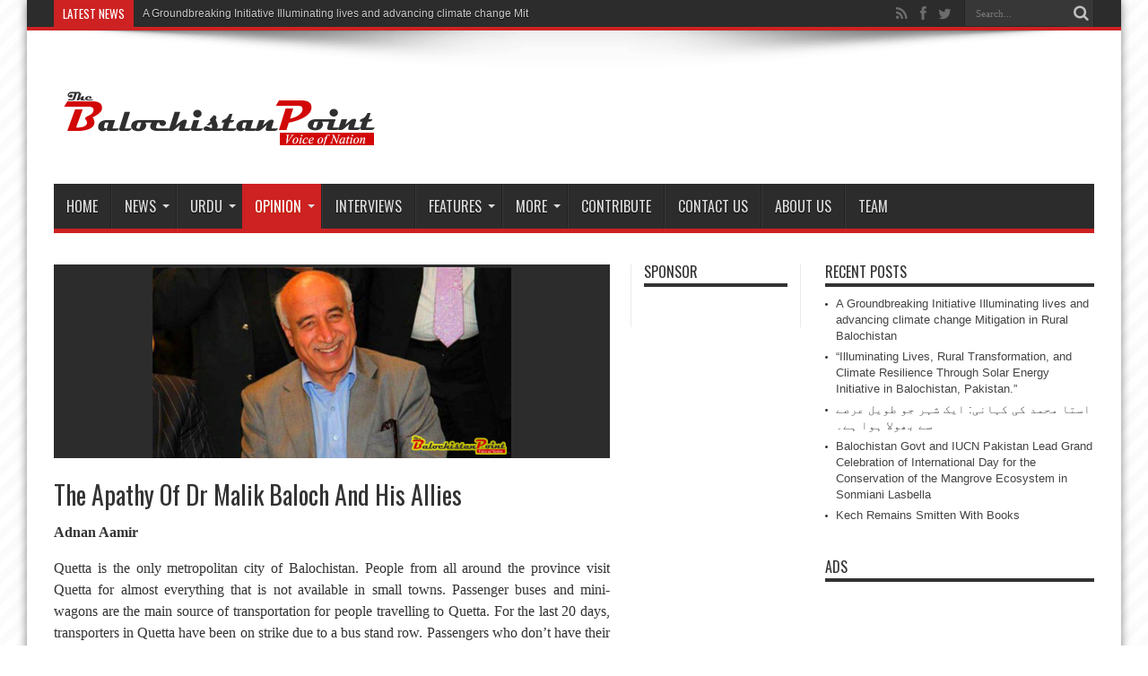

--- FILE ---
content_type: text/html; charset=UTF-8
request_url: http://thebalochistanpoint.com/the-apathy-of-dr-malik-baloch-and-his-allies/
body_size: 16351
content:
<!DOCTYPE html>
<html lang="en-US" prefix="og: http://ogp.me/ns#">
<head>
<meta charset="UTF-8" />
<link rel="profile" href="http://gmpg.org/xfn/11" />
<link rel="pingback" href="http://thebalochistanpoint.com/xmlrpc.php" />
<title>The Apathy Of Dr Malik Baloch And His Allies &#8211; Balochistan Point</title>
<link rel='dns-prefetch' href='//fonts.googleapis.com' />
<link rel='dns-prefetch' href='//s.w.org' />
<link rel='dns-prefetch' href='//k4z6w9b5.stackpathcdn.com' />
<link rel='dns-prefetch' href='//cdn.shareaholic.net' />
<link rel='dns-prefetch' href='//www.shareaholic.net' />
<link rel='dns-prefetch' href='//analytics.shareaholic.com' />
<link rel='dns-prefetch' href='//recs.shareaholic.com' />
<link rel='dns-prefetch' href='//go.shareaholic.com' />
<link rel='dns-prefetch' href='//partner.shareaholic.com' />
<link rel="alternate" type="application/rss+xml" title="Balochistan Point &raquo; Feed" href="http://thebalochistanpoint.com/feed/" />
<link rel="alternate" type="application/rss+xml" title="Balochistan Point &raquo; Comments Feed" href="http://thebalochistanpoint.com/comments/feed/" />
<!-- Powered by Shareaholic; Grow your Audience faster! - https://www.shareaholic.com -->
<link rel='preload' href='//cdn.shareaholic.net/assets/pub/shareaholic.js' as='script'/>
<script data-no-minify='1' data-cfasync='false'>
//<![CDATA[
_SHR_SETTINGS = {"endpoints":{"local_recs_url":"http:\/\/thebalochistanpoint.com\/wp-admin\/admin-ajax.php?action=shareaholic_permalink_related","ajax_url":"http:\/\/thebalochistanpoint.com\/wp-admin\/admin-ajax.php","share_counts_url":"http:\/\/thebalochistanpoint.com\/wp-admin\/admin-ajax.php?action=shareaholic_share_counts_api"},"site_id":"de1be215d5406b05a76a814548536503","url_components":{"year":"2015","monthnum":"05","day":"15","hour":"17","minute":"49","second":"18","post_id":"7348","postname":"the-apathy-of-dr-malik-baloch-and-his-allies","category":"latest-news"}};
//]]>
</script>
<script data-no-minify='1' data-cfasync='false' src='//cdn.shareaholic.net/assets/pub/shareaholic.js' data-shr-siteid='de1be215d5406b05a76a814548536503' async ></script>

<!-- Shareaholic Content Tags -->
<meta name='shareaholic:site_name' content='Balochistan Point' />
<meta name='shareaholic:language' content='en-US' />
<meta name='shareaholic:url' content='http://thebalochistanpoint.com/the-apathy-of-dr-malik-baloch-and-his-allies/' />
<meta name='shareaholic:keywords' content='tag:bus stand, tag:governance, cat:balochistan, cat:latest, cat:opinion, type:post' />
<meta name='shareaholic:article_published_time' content='2015-05-15T17:49:18+00:00' />
<meta name='shareaholic:article_modified_time' content='2015-05-15T17:51:15+00:00' />
<meta name='shareaholic:shareable_page' content='true' />
<meta name='shareaholic:article_author_name' content='Editor' />
<meta name='shareaholic:site_id' content='de1be215d5406b05a76a814548536503' />
<meta name='shareaholic:wp_version' content='9.3.3' />
<meta name='shareaholic:image' content='http://thebalochistanpoint.com/wp-content/uploads/2015/05/Dr.-Malik-300x160.jpg' />
<!-- Shareaholic Content Tags End -->
		<script type="text/javascript">
			window._wpemojiSettings = {"baseUrl":"https:\/\/s.w.org\/images\/core\/emoji\/2.3\/72x72\/","ext":".png","svgUrl":"https:\/\/s.w.org\/images\/core\/emoji\/2.3\/svg\/","svgExt":".svg","source":{"concatemoji":"http:\/\/thebalochistanpoint.com\/wp-includes\/js\/wp-emoji-release.min.js"}};
			!function(t,a,e){var r,i,n,o=a.createElement("canvas"),l=o.getContext&&o.getContext("2d");function c(t){var e=a.createElement("script");e.src=t,e.defer=e.type="text/javascript",a.getElementsByTagName("head")[0].appendChild(e)}for(n=Array("flag","emoji4"),e.supports={everything:!0,everythingExceptFlag:!0},i=0;i<n.length;i++)e.supports[n[i]]=function(t){var e,a=String.fromCharCode;if(!l||!l.fillText)return!1;switch(l.clearRect(0,0,o.width,o.height),l.textBaseline="top",l.font="600 32px Arial",t){case"flag":return(l.fillText(a(55356,56826,55356,56819),0,0),e=o.toDataURL(),l.clearRect(0,0,o.width,o.height),l.fillText(a(55356,56826,8203,55356,56819),0,0),e===o.toDataURL())?!1:(l.clearRect(0,0,o.width,o.height),l.fillText(a(55356,57332,56128,56423,56128,56418,56128,56421,56128,56430,56128,56423,56128,56447),0,0),e=o.toDataURL(),l.clearRect(0,0,o.width,o.height),l.fillText(a(55356,57332,8203,56128,56423,8203,56128,56418,8203,56128,56421,8203,56128,56430,8203,56128,56423,8203,56128,56447),0,0),e!==o.toDataURL());case"emoji4":return l.fillText(a(55358,56794,8205,9794,65039),0,0),e=o.toDataURL(),l.clearRect(0,0,o.width,o.height),l.fillText(a(55358,56794,8203,9794,65039),0,0),e!==o.toDataURL()}return!1}(n[i]),e.supports.everything=e.supports.everything&&e.supports[n[i]],"flag"!==n[i]&&(e.supports.everythingExceptFlag=e.supports.everythingExceptFlag&&e.supports[n[i]]);e.supports.everythingExceptFlag=e.supports.everythingExceptFlag&&!e.supports.flag,e.DOMReady=!1,e.readyCallback=function(){e.DOMReady=!0},e.supports.everything||(r=function(){e.readyCallback()},a.addEventListener?(a.addEventListener("DOMContentLoaded",r,!1),t.addEventListener("load",r,!1)):(t.attachEvent("onload",r),a.attachEvent("onreadystatechange",function(){"complete"===a.readyState&&e.readyCallback()})),(r=e.source||{}).concatemoji?c(r.concatemoji):r.wpemoji&&r.twemoji&&(c(r.twemoji),c(r.wpemoji)))}(window,document,window._wpemojiSettings);
		</script>
		<style type="text/css">
img.wp-smiley,
img.emoji {
	display: inline !important;
	border: none !important;
	box-shadow: none !important;
	height: 1em !important;
	width: 1em !important;
	margin: 0 .07em !important;
	vertical-align: -0.1em !important;
	background: none !important;
	padding: 0 !important;
}
</style>
<link rel='stylesheet' id='tie-style-css'  href='http://thebalochistanpoint.com/wp-content/themes/jarida/style.css' type='text/css' media='all' />
<link rel='stylesheet' id='Oswald-css'  href='http://fonts.googleapis.com/css?family=Oswald%3Aregular%2C700' type='text/css' media='all' />
<link rel='stylesheet' id='youtube-channel-gallery-css'  href='http://thebalochistanpoint.com/wp-content/plugins/youtube-channel-gallery/styles.css' type='text/css' media='all' />
<link rel='stylesheet' id='jquery.magnific-popup-css'  href='http://thebalochistanpoint.com/wp-content/plugins/youtube-channel-gallery/magnific-popup.css' type='text/css' media='all' />
<script type='text/javascript' src='http://thebalochistanpoint.com/wp-includes/js/jquery/jquery.js'></script>
<script type='text/javascript' src='http://thebalochistanpoint.com/wp-includes/js/jquery/jquery-migrate.min.js'></script>
<link rel='https://api.w.org/' href='http://thebalochistanpoint.com/wp-json/' />
<link rel="EditURI" type="application/rsd+xml" title="RSD" href="http://thebalochistanpoint.com/xmlrpc.php?rsd" />
<link rel="wlwmanifest" type="application/wlwmanifest+xml" href="http://thebalochistanpoint.com/wp-includes/wlwmanifest.xml" /> 
<link rel='prev' title='BHC Takes Notice Of Shifting Posts Of Balochistan To Punjab' href='http://thebalochistanpoint.com/bhc-takes-notice-of-shifting-posts-of-balochistan-to-punjab/' />
<link rel='next' title='Literacy Rate Declined In Balochistan Despite Educational Emergency' href='http://thebalochistanpoint.com/literacy-rate-declined-in-balochistan-despite-educational-emergency/' />
<meta name="generator" content="WordPress 4.8.25" />
<link rel="canonical" href="http://thebalochistanpoint.com/the-apathy-of-dr-malik-baloch-and-his-allies/" />
<link rel='shortlink' href='http://thebalochistanpoint.com/?p=7348' />
<link rel="alternate" type="application/json+oembed" href="http://thebalochistanpoint.com/wp-json/oembed/1.0/embed?url=http%3A%2F%2Fthebalochistanpoint.com%2Fthe-apathy-of-dr-malik-baloch-and-his-allies%2F" />
<link rel="alternate" type="text/xml+oembed" href="http://thebalochistanpoint.com/wp-json/oembed/1.0/embed?url=http%3A%2F%2Fthebalochistanpoint.com%2Fthe-apathy-of-dr-malik-baloch-and-his-allies%2F&#038;format=xml" />

<!-- BlogPress - A Native WordPress Android App version 2.6 - Developed by WDDPortfolio.com -->
<meta property="fb:app_id" content="1727391854220459"/>
<!-- Contact Us Form -->
<style type="text/css">
.cuf_input {display:none !important; visibility:hidden !important;}
#contactsubmit:hover, #contactsubmit:focus {
	background: #849F00 repeat-x;
	color: #FFF;
	text-decoration: none;
}
#contactsubmit:active {background: #849F00}
#contactsubmit {
	color: #FFF;
	margin-top:5px;
	margin-bottom:5px;
	background: #738c00 repeat-x;
	display: block;
	float: left;
	/*height: 28px;*/
	padding-right: 23px;
	padding-left: 23px;
	font-size: 12px;
	text-transform: uppercase;
	text-decoration: none;
	font-weight: bold;
	text-shadow: 0px 1px 0px rgba(0, 0, 0, 0.2);
	filter: dropshadow(color=rgba(0, 0, 0, 0.2), offx=0, offy=1);
	-webkit-border-radius: 5px;
	-moz-border-radius: 5px;
	border-radius: 5px;
	-webkit-transition: background 300ms linear;
-moz-transition: background 300ms linear;
-o-transition: background 300ms linear;
transition: background 300ms linear;
-webkit-box-shadow: 0px 2px 2px 0px rgba(0, 0, 0, 0.2);
-moz-box-shadow: 0px 2px 2px 0px rgba(0, 0, 0, 0.2);
box-shadow: 0px 2px 2px 0px rgba(0, 0, 0, 0.2);
text-align:center
}
#tinyform {
clear: both;
width:500px;
	margin-left:auto;
	margin-right:auto;
	/*margin-top:30px;*/
	padding:20px;
	padding-bottom:0px;
	-webkit-border-radius:5px;
	-moz-border-radius:5px;
	border-radius:5px;
	-webkit-box-shadow:0px 0px 10px 0px rgba(0,0,0,0.2);
	-moz-box-shadow:0px 0px 10px 0px rgba(0,0,0,0.2);
	box-shadow:0px 0px 10px 0px rgba(0,0,0,0.2);
	border:4px solid #FFF;
	-webkit-transition:all 200ms linear;
	-moz-transition:all 200ms linear;
	-o-transition:all 200ms linear;
	transition:all 200ms linear;
}
.cuf_field_1 {
	margin-bottom:10px;
}
.cuf_field {
	-moz-box-sizing:border-box;
	-webkit-box-sizing:border-box;
	box-sizing:border-box;
	background:#fff;
	border:1px solid #A9B3BC;
	padding:8px;
	width:100%;
	margin-top:5px;
margin-bottom:15px;
	outline:none
}
.cuf_textarea {
	-moz-box-sizing:border-box;
	-webkit-box-sizing:border-box;
	box-sizing:border-box;
	background:#fff;
	border:1px solid #A9B3BC;
	padding:8px;
	width:100%;
	margin-top:5px;
	outline:none;
margin-bottom:15px;
}


</style>

	<!-- begin gallery scripts -->
    <link rel="stylesheet" href="http://thebalochistanpoint.com/wp-content/plugins/featured-content-gallery/css/jd.gallery.css.php" type="text/css" media="screen" charset="utf-8"/>
	<link rel="stylesheet" href="http://thebalochistanpoint.com/wp-content/plugins/featured-content-gallery/css/jd.gallery.css" type="text/css" media="screen" charset="utf-8"/>
	<script type="text/javascript" src="http://thebalochistanpoint.com/wp-content/plugins/featured-content-gallery/scripts/mootools.v1.11.js"></script>
	<script type="text/javascript" src="http://thebalochistanpoint.com/wp-content/plugins/featured-content-gallery/scripts/jd.gallery.js.php"></script>
	<script type="text/javascript" src="http://thebalochistanpoint.com/wp-content/plugins/featured-content-gallery/scripts/jd.gallery.transitions.js"></script>
	<!-- end gallery scripts -->
                    <style type="text/css">
            @media screen {
              .printfriendly {
                position: relative;
              	z-index: 1000;
                margin: 12px 12px 12px 12px;
              }
              .printfriendly a, .printfriendly a:link, .printfriendly a:visited, .printfriendly a:hover, .printfriendly a:active {
                font-weight: 600;
                cursor: pointer;
                text-decoration: none;
                border: none;
                -webkit-box-shadow: none;
                -moz-box-shadow: none;
                box-shadow: none;
                outline:none;
                font-size: 14px;
                color: #6D9F00;
              }
              .printfriendly.pf-alignleft {float: left}.printfriendly.pf-alignright {float: right}.printfriendly.pf-aligncenter {display: flex;align-items: center;justify-content: center;}
            }

            @media print {
              .printfriendly {display: none}
            }
          </style>
                  <!-- Analytics by WP-Statistics v12.6.13 - https://wp-statistics.com/ -->
<link rel="shortcut icon" href="http://thebalochistanpoint.com/wp-content/uploads/2013/06/fav1.png" title="Favicon" /><!--[if IE]>
<script type="text/javascript">jQuery(document).ready(function (){ jQuery(".menu-item").has("ul").children("a").attr("aria-haspopup", "true");});</script>
<![endif]-->
<!--[if lt IE 9]>
<script src="http://thebalochistanpoint.com/wp-content/themes/jarida/js/html5.js"></script>
<script src="http://thebalochistanpoint.com/wp-content/themes/jarida/js/selectivizr-min.js"></script>
<![endif]-->
<!--[if IE 8]>
<link rel="stylesheet" type="text/css" media="all" href="http://thebalochistanpoint.com/wp-content/themes/jarida/css/ie8.css" />
<![endif]-->
<meta http-equiv="X-UA-Compatible" content="IE=edge,chrome=1" />
<meta name="viewport" content="width=device-width, initial-scale=1, maximum-scale=1, user-scalable=no" />
<style type="text/css" media="screen">

body {
 background-image : url(http://thebalochistanpoint.com/wp-content/themes/jarida/images/patterns/body-bg10.png);background-position: top center;
}
	
body.single .entry, body.page .entry{
	font-family: Georgia, serif;
	font-size : 16px !important;
}



</style>
<style>
.single-post-thumb {
 background: #2c2c2c;
text-align: center;
}

.single-post-thumb  img{
width: 400px;
margin-top:3px;
}
</style>


<script>
  (function(i,s,o,g,r,a,m){i['GoogleAnalyticsObject']=r;i[r]=i[r]||function(){
  (i[r].q=i[r].q||[]).push(arguments)},i[r].l=1*new Date();a=s.createElement(o),
  m=s.getElementsByTagName(o)[0];a.async=1;a.src=g;m.parentNode.insertBefore(a,m)
  })(window,document,'script','//www.google-analytics.com/analytics.js','ga');

  ga('create', 'UA-53177736-2', 'auto');
  ga('send', 'pageview');

</script>
</head>
<body id="top" class="post-template-default single single-post postid-7348 single-format-standard">
	<div class="background-cover"></div>
	<div class="wrapper">
				<div class="top-nav fade-in animated1 head_brnews">
			<div class="container">
				<div class="search-block">
					<form method="get" id="searchform" action="http://thebalochistanpoint.com/">
						<button class="search-button" type="submit" value="Search"></button>
						<input type="text" id="s" name="s" value="Search..." onfocus="if (this.value == 'Search...') {this.value = '';}" onblur="if (this.value == '') {this.value = 'Search...';}"  />
					</form>
				</div><!-- .search-block /-->
						<div class="social-icons icon_flat">
		<a class="tooldown" title="Rss" href="http://thebalochistanpoint.com/feed/" target="_blank"><i class="tieicon-rss"></i></a><a class="tooldown" title="Facebook" href="http://www.facebook.com/Balochistan.Point" target="_blank"><i class="tieicon-facebook"></i></a><a class="tooldown" title="Twitter" href="http://twitter.com/TheB_Point" target="_blank"><i class="tieicon-twitter"></i></a>	</div>


					
	<div class="breaking-news">
		<span>Latest News</span>
				
					<ul>
							<li><a href="http://thebalochistanpoint.com/a-groundbreaking-initiative-illuminating-lives-and-advancing-climate-change-mitigation-in-rural-balochistan/" title="A Groundbreaking Initiative Illuminating lives and advancing climate change Mitigation in Rural Balochistan">A Groundbreaking Initiative Illuminating lives and advancing climate change Mitigation in Rural Balochistan</a></li>
							<li><a href="http://thebalochistanpoint.com/illuminating-lives-rural-transformation-and-climate-resilience-through-solar-energy-initiative-in-balochistan-pakistan/" title="&#8220;Illuminating Lives, Rural Transformation, and Climate Resilience Through Solar Energy Initiative in Balochistan, Pakistan.&#8221;">&#8220;Illuminating Lives, Rural Transformation, and Climate Resilience Through Solar Energy Initiative in Balochistan, Pakistan.&#8221;</a></li>
							<li><a href="http://thebalochistanpoint.com/balochistan-govt-and-iucn-pakistan-lead-grand-celebration-of-international-day-for-the-conservation-of-the-mangrove-ecosystem-in-sonmiani-lasbella/" title="Balochistan Govt and IUCN Pakistan Lead Grand Celebration of International Day for the Conservation of the Mangrove Ecosystem in Sonmiani Lasbella">Balochistan Govt and IUCN Pakistan Lead Grand Celebration of International Day for the Conservation of the Mangrove Ecosystem in Sonmiani Lasbella</a></li>
							<li><a href="http://thebalochistanpoint.com/kech-remains-smitten-with-books/" title="Kech Remains Smitten With Books">Kech Remains Smitten With Books</a></li>
							<li><a href="http://thebalochistanpoint.com/demand-grows-over-the-reopening-of-the-public-library-in-balochistans-most-literate-city/" title="Demand grows over the reopening of the public library in Balochistan&#8217;s most literate city">Demand grows over the reopening of the public library in Balochistan&#8217;s most literate city</a></li>
							<li><a href="http://thebalochistanpoint.com/american-universities-connect-with-thousands-of-pakistani-students-as-interests-in-u-s-higher-education-rises/" title="American Universities Connect with Thousands of Pakistani Students as Interests in U.S Higher Education Rises">American Universities Connect with Thousands of Pakistani Students as Interests in U.S Higher Education Rises</a></li>
							<li><a href="http://thebalochistanpoint.com/the-red-circle/" title="  The Red Circle">  The Red Circle</a></li>
							<li><a href="http://thebalochistanpoint.com/the-plight-of-the-people-of-aranji-a-call-to-action/" title="The Plight of People at Aranji: A Call to Action">The Plight of People at Aranji: A Call to Action</a></li>
							<li><a href="http://thebalochistanpoint.com/too-many-children-miss-out-on-education-in-balochistan/" title="Too Many Children Miss Out On Education in Balochistan.">Too Many Children Miss Out On Education in Balochistan.</a></li>
							<li><a href="http://thebalochistanpoint.com/kalat-students-forum-demands-a-university-in-kalat/" title="Kalat Students Forum demands a University in Kalat">Kalat Students Forum demands a University in Kalat</a></li>
							<li><a href="http://thebalochistanpoint.com/sonora-a-village-in-khuzdar-district-with-beautiful-hills-and-waterfalls/" title="Sonora: A village in Khuzdar district with beautiful Hills and Waterfalls">Sonora: A village in Khuzdar district with beautiful Hills and Waterfalls</a></li>
							<li><a href="http://thebalochistanpoint.com/every-year-counts-the-same-for-baloch/" title="Every year counts the same for Baloch">Every year counts the same for Baloch</a></li>
							<li><a href="http://thebalochistanpoint.com/meri-kalat-a-cradle-of-civilization/" title="Meri Kalat: A cradle of civilization">Meri Kalat: A cradle of civilization</a></li>
							<li><a href="http://thebalochistanpoint.com/unhygienic-foods/" title="Unhygienic Foods">Unhygienic Foods</a></li>
							<li><a href="http://thebalochistanpoint.com/the-report-on-state-of-budget-transparency-in-pakistan/" title="The report on  “State of budget transparency in Pakistan”">The report on  “State of budget transparency in Pakistan”</a></li>
							<li><a href="http://thebalochistanpoint.com/we-will-not-leave-the-flood-victims-alone-in-the-sever-cold-weather-senator-samina-mumtaz-zehri/" title="We will not leave the flood victims alone in the sever cold weather:  Senator Samina Mumtaz Zehri">We will not leave the flood victims alone in the sever cold weather:  Senator Samina Mumtaz Zehri</a></li>
							<li><a href="http://thebalochistanpoint.com/cpdi-releases-its-third-annual-report-on-the-state-of-budget-transparency-in-pakistan/" title="CPDI releases its third annual report on the “State of budget transparency in Pakistan”">CPDI releases its third annual report on the “State of budget transparency in Pakistan”</a></li>
							<li><a href="http://thebalochistanpoint.com/a-step-of-ekoenergy-ecolebel-towards-protecting-ecology-lighting-the-lives-and-ending-poverty-in-balochistan-pakistan/" title="“A step of EKOenergy Ecolebel , towards protecting ecology, lighting the lives and ending poverty in Balochistan, Pakistan”">“A step of EKOenergy Ecolebel , towards protecting ecology, lighting the lives and ending poverty in Balochistan, Pakistan”</a></li>
							<li><a href="http://thebalochistanpoint.com/hard-balochistan-electrifies-100-households-through-home-based-solar-energy-systems/" title="HARD- Balochistan electrifies 100 households through home based solar energy systems">HARD- Balochistan electrifies 100 households through home based solar energy systems</a></li>
							<li><a href="http://thebalochistanpoint.com/mother-language-day-and-pakistans-language-crisis/" title="Mother Language Day and Pakistan&#8217;s language crisis">Mother Language Day and Pakistan&#8217;s language crisis</a></li>
						</ul>
					
						<script type="text/javascript">
			jQuery(document).ready(function(){
								createTicker(); 
							});
		</script>
	</div> <!-- .breaking-news -->				
			</div>
		</div><!-- .top-menu /-->
		
		<div class="container">
		<header id="theme-header">
		<div class="header-content fade-in animated1">
			<div class="logo">
			<h2>								<a title="Balochistan Point" href="http://thebalochistanpoint.com/">
					<img src="http://thebalochistanpoint.com/wp-content/uploads/2013/06/test-2.png" alt="Balochistan Point" /><strong>Balochistan Point Voice of Nation</strong>
				</a>
			</h2>			</div><!-- .logo /-->
						<div class="clear"></div>
		</div>
									<nav id="main-nav" class="fade-in animated2 fixed-enabled">
				<div class="container">
				<div class="main-menu"><ul id="menu-main" class="menu"><li id="menu-item-6" class="menu-item  menu-item-type-custom  menu-item-object-custom  menu-item-home"><a href="http://thebalochistanpoint.com">Home</a></li>
<li id="menu-item-706" class="menu-item  menu-item-type-taxonomy  menu-item-object-category  current-post-ancestor  menu-item-has-children"><a href="http://thebalochistanpoint.com/category/news/">News</a>
<ul class="sub-menu">
	<li id="menu-item-747" class="menu-item  menu-item-type-taxonomy  menu-item-object-category  current-post-ancestor  current-menu-parent  current-post-parent"><a href="http://thebalochistanpoint.com/category/news/news-balochistan/">Balochistan</a></li>
	<li id="menu-item-6497" class="menu-item  menu-item-type-taxonomy  menu-item-object-category"><a href="http://thebalochistanpoint.com/category/news/national/">National</a></li>
	<li id="menu-item-746" class="menu-item  menu-item-type-taxonomy  menu-item-object-category"><a href="http://thebalochistanpoint.com/category/news/news-international/">Multi Media</a></li>
</ul> <!--End Sub Menu -->
</li>
<li id="menu-item-704" class="menu-item  menu-item-type-taxonomy  menu-item-object-category  menu-item-has-children"><a href="http://thebalochistanpoint.com/category/editorial/">Urdu</a>
<ul class="sub-menu">
	<li id="menu-item-1014" class="menu-item  menu-item-type-taxonomy  menu-item-object-category"><a href="http://thebalochistanpoint.com/category/editors-picks/">Editors&#8217; Picks</a></li>
</ul> <!--End Sub Menu -->
</li>
<li id="menu-item-879" class="menu-item  menu-item-type-taxonomy  menu-item-object-category  current-post-ancestor  current-menu-parent  current-post-parent  menu-item-has-children"><a href="http://thebalochistanpoint.com/category/opinion/">Opinion</a>
<ul class="sub-menu">
	<li id="menu-item-12359" class="menu-item  menu-item-type-taxonomy  menu-item-object-category"><a href="http://thebalochistanpoint.com/category/blogs/">Blogs</a></li>
	<li id="menu-item-6498" class="menu-item  menu-item-type-taxonomy  menu-item-object-category"><a href="http://thebalochistanpoint.com/category/letters/">Letters</a></li>
</ul> <!--End Sub Menu -->
</li>
<li id="menu-item-872" class="menu-item  menu-item-type-taxonomy  menu-item-object-category"><a href="http://thebalochistanpoint.com/category/interviews/">Interviews</a></li>
<li id="menu-item-12358" class="menu-item  menu-item-type-taxonomy  menu-item-object-category  menu-item-has-children"><a href="http://thebalochistanpoint.com/category/feature/">Features</a>
<ul class="sub-menu">
	<li id="menu-item-12466" class="menu-item  menu-item-type-taxonomy  menu-item-object-category"><a href="http://thebalochistanpoint.com/category/human-rights/">Human Rights</a></li>
	<li id="menu-item-12464" class="menu-item  menu-item-type-taxonomy  menu-item-object-category"><a href="http://thebalochistanpoint.com/category/democratic-process/">Democratic Process</a></li>
	<li id="menu-item-12465" class="menu-item  menu-item-type-taxonomy  menu-item-object-category"><a href="http://thebalochistanpoint.com/category/govt-accountability/">Govt Accountability</a></li>
	<li id="menu-item-12467" class="menu-item  menu-item-type-taxonomy  menu-item-object-category"><a href="http://thebalochistanpoint.com/category/rule-of-law/">Rule of Law</a></li>
</ul> <!--End Sub Menu -->
</li>
<li id="menu-item-12455" class="menu-item  menu-item-type-taxonomy  menu-item-object-category  menu-item-has-children"><a href="http://thebalochistanpoint.com/category/more/">More</a>
<ul class="sub-menu">
	<li id="menu-item-12458" class="menu-item  menu-item-type-taxonomy  menu-item-object-category"><a href="http://thebalochistanpoint.com/category/education/">Education</a></li>
	<li id="menu-item-12459" class="menu-item  menu-item-type-taxonomy  menu-item-object-category"><a href="http://thebalochistanpoint.com/category/health/">Health</a></li>
	<li id="menu-item-12457" class="menu-item  menu-item-type-taxonomy  menu-item-object-category"><a href="http://thebalochistanpoint.com/category/culture/">Culture</a></li>
	<li id="menu-item-12456" class="menu-item  menu-item-type-taxonomy  menu-item-object-category"><a href="http://thebalochistanpoint.com/category/agriculture/">Agriculture</a></li>
	<li id="menu-item-12460" class="menu-item  menu-item-type-taxonomy  menu-item-object-category"><a href="http://thebalochistanpoint.com/category/literature/">Literature</a></li>
	<li id="menu-item-12461" class="menu-item  menu-item-type-taxonomy  menu-item-object-category"><a href="http://thebalochistanpoint.com/category/livestock/">Livestock</a></li>
	<li id="menu-item-12462" class="menu-item  menu-item-type-taxonomy  menu-item-object-category"><a href="http://thebalochistanpoint.com/category/science/">Science</a></li>
	<li id="menu-item-12463" class="menu-item  menu-item-type-taxonomy  menu-item-object-category"><a href="http://thebalochistanpoint.com/category/sports/">Sports</a></li>
</ul> <!--End Sub Menu -->
</li>
<li id="menu-item-5219" class="menu-item  menu-item-type-post_type  menu-item-object-page"><a href="http://thebalochistanpoint.com/contribute/">Contribute</a></li>
<li id="menu-item-875" class="menu-item  menu-item-type-post_type  menu-item-object-page"><a href="http://thebalochistanpoint.com/contact-us/">Contact Us</a></li>
<li id="menu-item-738" class="menu-item  menu-item-type-post_type  menu-item-object-page"><a href="http://thebalochistanpoint.com/about-us/">About Us</a></li>
<li id="menu-item-7586" class="menu-item  menu-item-type-post_type  menu-item-object-page"><a href="http://thebalochistanpoint.com/team/">Team</a></li>
</ul></div>				</div>
			</nav><!-- .main-nav /-->
		</header><!-- #header /-->

	<div id="main-content" class="container fade-in animated3">
<div class="content-wrap">
	<div class="content">
		
		
		
		
		<article id="the-post" class="post-listing post-7348 post type-post status-publish format-standard has-post-thumbnail hentry category-news-balochistan category-latest-news category-opinion tag-bus-stand tag-governance">
					<div class="single-post-thumb">
			 <img width="620" height="330" src="http://thebalochistanpoint.com/wp-content/uploads/2015/05/Dr.-Malik.jpg" class="attachment-slider size-slider wp-post-image" alt="" srcset="http://thebalochistanpoint.com/wp-content/uploads/2015/05/Dr.-Malik.jpg 620w, http://thebalochistanpoint.com/wp-content/uploads/2015/05/Dr.-Malik-300x160.jpg 300w" sizes="(max-width: 620px) 100vw, 620px" />		</div>
		

			<div class="post-inner">
				<h1 class="name post-title entry-title" itemprop="itemReviewed" itemscope itemtype="http://schema.org/Thing"><span itemprop="name">The Apathy Of Dr Malik Baloch And His Allies</span></h1>

								<div class="entry">
					
					<div style='display:none;' class='shareaholic-canvas' data-app='share_buttons' data-title='The Apathy Of Dr Malik Baloch And His Allies' data-link='http://thebalochistanpoint.com/the-apathy-of-dr-malik-baloch-and-his-allies/' data-app-id-name='post_above_content'></div><div class="pf-content"><p><strong>Adnan Aamir</strong></p>
<p style="text-align: justify;">Quetta is the only metropolitan city of Balochistan. People from all around the province visit Quetta for almost everything that is not available in small towns. Passenger buses and mini-wagons are the main source of transportation for people travelling to Quetta. For the last 20 days, transporters in Quetta have been on strike due to a bus stand row. Passengers who don’t have their own conveyance are suffering a great deal of misery. However, Chief Minister of Balochistan, Dr. Malik Baloch and his government are unmoved due to their apathy towards suffering of common people.</p>
<p style="text-align: justify;"><a href="http://thebalochistanpoint.com/editorial-balochistan-government-should-serve-the-public-not-land-mafia/" target="_blank"><span style="text-decoration: underline;">Hazar Gunji</span></a> is a sparsely populated area situated 32 kilometers out of Quetta city. It was planned by previous governments to shift all bus stands of Quetta to Hazar Gunji. This plan failed to materialize due to the long distance between Hazar Gunji and Quetta. The lack of availability of proper intra-city transport made it extremely inconvenient for passengers to travel to Quetta city from Hazar Gunji. As a result, bus stands were allowed to operate from Quetta city in order to provide comfort to passengers.</p>
<p style="text-align: justify;">Since Dr Malik and his coalition government assumed office in June 2013, efforts to shift bus stands back to Hazar Gunji intensified. Last month, government ordered that all bus stands should be shifted to Hazar Gunji with immediate effect. Transporters’ association protested this decision and suspended all forms of inter-city and inter-provincial transportation from April 20. This strike is still going on and the Balochistan government has not made any reconciliatory effort or given any indication about reversing the anti-people decision of shifting bus stands to Hazar Gunji.</p>
<p style="text-align: justify;">It’s not hard to guess why Balochistan government is adamant on shifting bus stands to a distant and thinly populated locality. The obvious reason is the handiwork of land mafia that wants to increase the price of their lands, hundreds of times, by shifting bus stands to Hazar Gunji. Land mafia in Quetta, just like rest of Pakistan, has made inroads in the ruling political parties. As a result, the patrons of land mafia in Balochistan government are using their influence on Dr. Malik to discard all public opposition and go ahead with Hazar Gunji shifting decision. According to more than one sources, some parliamentarians of Pakhtunkhwa Milli Awami Party (PKMAP) are actively backing the land mafia involved in Hazar Gunji fiasco. Dr. Malik is dependent on the support of PKMAP for his government so he is playing in their hands.</p>
<p style="text-align: justify;">For the last 18 days, passengers in the province have been going through a great deal of agony. They can’t find transport to reach Quetta or Karachi. Passengers are paying fortunes to hire alternative transport vehicles to reach their destinations. Surprisingly, Balochistan government is acting as if there is nothing wrong. The attitude of Dr. Malik and his cabinet ministers suggest that they are pretending that if there is no strike.</p>
<p style="text-align: justify;">From the standpoint of town planning, bus stands are shifted in the outskirts of cities. Balochistan government is using the same argument to defend the decision of shifting bus stands to Hazar Gunji. However, the situation in Quetta is not conducive for shifting bus stands to Hazar Gunji, for three main reasons:</p>
<p style="text-align: justify;"><em>1) Poor passengers have to pay Rs. 500, in addition to the normal fare, to travel from Hazar Gunji to Quetta and back. There is no proper public transport service available and high price charging auto-rickshaws are the only choice.</em></p>
<p style="text-align: justify;"><em>2) Hazar Gunji is not safe from the security point of view. Daylight robberies and vehicle snatching are common occurrences.</em></p>
<p style="text-align: justify;"><em>3) There is a lack of basic facilities for passengers such as adequate sitting arrangement, waiting areas, drinking water, toilets, etc.</em></p>
<p style="text-align: justify;">Ignoring these ground realities Dr. Malik claims that shifting bus stands to Hazar Gunji is in best interest of the people. There can’t be a bigger joke than this statement of the so-called middle class Chief Minister of Balochistan.</p>
<p style="text-align: justify;">Karim Baksh a resident of Dhadar district of Balochistan said that he would have to bear additional expenses of Rs. 500 per trip to Quetta, if bus stands are shifted to Hazar Gunji. Mr. Karim questioned Dr. Malik as to how paying an additional Rs. 500 per trip in his best interest. For under-privileged people Rs. 500 is a huge amount and it would reduce their number of visits to Quetta and hence deteriorate their quality of life.</p>
<p style="text-align: justify;">There can be two reasons due to which Dr. Mailk is hell bent on implementing the decision of shifting bus stands. First reason could be that he is not aware of all the aforementioned problems that people would face. In such a case he is an extremely naive and incompetent CM. The second, and more probable, reason is that he knows that people will suffer but he doesn’t want to lose the office of Chief Minister by earning the displeasure of his allies who are backing the land mafia.</p>
<p style="text-align: justify;">People outside of Balochistan ignorantly believed that things have improved in the restive province after Dr. Malik assumed power. The example of Hazar Gunji bus stand row is one among dozens of issues which prove that the incumbent Balochistan government has no regard whatsoever for the common people of Balochistan. Dr. Malik Baloch and his ministers move in convoys of dozens of vehicles. Why would they care if a common passenger in Quetta suffers due to a decision which is meant to benefit land mafia and ensure continuation of their perks and privileges?</p>
<p><strong>Courtesy: </strong><span style="text-decoration: underline;"><a href="http://nation.com.pk/blogs/08-May-2015/the-apathy-of-dr-malik-baloch-and-his-allies" target="_blank"><strong>The Nation</strong></a></span></p>
<p><strong>Author is Editor of The Balochistan Point</strong></p>
<p style="text-align: center;"><strong>Republished in The Balochistan Point on May 15, 2015</strong></p>
<div id="wpdevar_comment_1" style="width:100%;text-align:left;">
		<span style="padding: 10px;font-size:15px;font-family:Arial,Helvetica Neue,Helvetica,sans-serif;color:#000000;">Comments</span>
		<div class="fb-comments" data-href="http://thebalochistanpoint.com/the-apathy-of-dr-malik-baloch-and-his-allies/" data-order-by="reverse_time" data-numposts="7" data-width="100%" style="display:block;"></div></div><style>#wpdevar_comment_1 span,#wpdevar_comment_1 iframe{width:100% !important;}</style><div class="printfriendly pf-alignright"><a href="#" rel="nofollow" onclick="window.print(); return false;" title="Printer Friendly, PDF & Email"><img style="border:none;-webkit-box-shadow:none; -moz-box-shadow: none; box-shadow:none; padding:0; margin:0" src="https://cdn.printfriendly.com/buttons/print-button.png" alt="Print Friendly, PDF & Email" /></a></div></div><div style='display:none;' class='shareaholic-canvas' data-app='share_buttons' data-title='The Apathy Of Dr Malik Baloch And His Allies' data-link='http://thebalochistanpoint.com/the-apathy-of-dr-malik-baloch-and-his-allies/' data-app-id-name='post_below_content'></div>					
					
									</div><!-- .entry /-->
				<span style="display:none"><a href="http://thebalochistanpoint.com/tag/bus-stand/" rel="tag">Bus Stand</a> <a href="http://thebalochistanpoint.com/tag/governance/" rel="tag">Governance</a></span>				<span style="display:none" class="updated">2015-05-15</span>
								<div style="display:none" class="vcard author" itemprop="author" itemscope itemtype="http://schema.org/Person"><strong class="fn" itemprop="name"><a href="http://thebalochistanpoint.com/author/editor/" title="Posts by Editor" rel="author">Editor</a></strong></div>
				
				
			</div><!-- .post-inner -->
		</article><!-- .post-listing -->
		

		
				<div class="post-navigation">
			<div class="post-previous"><a href="http://thebalochistanpoint.com/bhc-takes-notice-of-shifting-posts-of-balochistan-to-punjab/" rel="prev"><span>Previous:</span> BHC Takes Notice Of Shifting Posts Of Balochistan To Punjab</a></div>
			<div class="post-next"><a href="http://thebalochistanpoint.com/literacy-rate-declined-in-balochistan-despite-educational-emergency/" rel="next"><span>Next:</span> Literacy Rate Declined In Balochistan Despite Educational Emergency</a></div>
		</div><!-- .post-navigation -->
		
		
			<section id="related_posts">
		<div class="block-head">
			<h3>Related Articles</h3><div class="stripe-line"></div>
		</div>
		<div class="post-listing">
						<div class="related-item">
							
				<div class="post-thumbnail">
					<a href="http://thebalochistanpoint.com/a-groundbreaking-initiative-illuminating-lives-and-advancing-climate-change-mitigation-in-rural-balochistan/" title="Permalink to A Groundbreaking Initiative Illuminating lives and advancing climate change Mitigation in Rural Balochistan" rel="bookmark">
						<img width="300" height="160" src="http://thebalochistanpoint.com/wp-content/uploads/2023/12/HARD-Press-300x160.jpg" class="attachment-tie-large size-tie-large wp-post-image" alt="" srcset="http://thebalochistanpoint.com/wp-content/uploads/2023/12/HARD-Press-300x160.jpg 300w, http://thebalochistanpoint.com/wp-content/uploads/2023/12/HARD-Press-620x330.jpg 620w" sizes="(max-width: 300px) 100vw, 300px" />											</a>
				</div><!-- post-thumbnail /-->
							
				<h3><a href="http://thebalochistanpoint.com/a-groundbreaking-initiative-illuminating-lives-and-advancing-climate-change-mitigation-in-rural-balochistan/" title="Permalink to A Groundbreaking Initiative Illuminating lives and advancing climate change Mitigation in Rural Balochistan" rel="bookmark">A Groundbreaking Initiative Illuminating lives and advancing climate change Mitigation in Rural Balochistan</a></h3>
				<p class="post-meta"><span class="tie-date">November 29, 2023</span></p>
			</div>
						<div class="related-item">
							
				<div class="post-thumbnail">
					<a href="http://thebalochistanpoint.com/illuminating-lives-rural-transformation-and-climate-resilience-through-solar-energy-initiative-in-balochistan-pakistan/" title="Permalink to &#8220;Illuminating Lives, Rural Transformation, and Climate Resilience Through Solar Energy Initiative in Balochistan, Pakistan.&#8221;" rel="bookmark">
						<img width="300" height="160" src="http://thebalochistanpoint.com/wp-content/uploads/2023/12/HARD-Project-300x160.png" class="attachment-tie-large size-tie-large wp-post-image" alt="" srcset="http://thebalochistanpoint.com/wp-content/uploads/2023/12/HARD-Project-300x160.png 300w, http://thebalochistanpoint.com/wp-content/uploads/2023/12/HARD-Project-620x330.png 620w" sizes="(max-width: 300px) 100vw, 300px" />											</a>
				</div><!-- post-thumbnail /-->
							
				<h3><a href="http://thebalochistanpoint.com/illuminating-lives-rural-transformation-and-climate-resilience-through-solar-energy-initiative-in-balochistan-pakistan/" title="Permalink to &#8220;Illuminating Lives, Rural Transformation, and Climate Resilience Through Solar Energy Initiative in Balochistan, Pakistan.&#8221;" rel="bookmark">&#8220;Illuminating Lives, Rural Transformation, and Climate Resilience Through Solar Energy Initiative in Balochistan, Pakistan.&#8221;</a></h3>
				<p class="post-meta"><span class="tie-date">November 28, 2023</span></p>
			</div>
						<div class="related-item">
							
				<div class="post-thumbnail">
					<a href="http://thebalochistanpoint.com/balochistan-govt-and-iucn-pakistan-lead-grand-celebration-of-international-day-for-the-conservation-of-the-mangrove-ecosystem-in-sonmiani-lasbella/" title="Permalink to Balochistan Govt and IUCN Pakistan Lead Grand Celebration of International Day for the Conservation of the Mangrove Ecosystem in Sonmiani Lasbella" rel="bookmark">
						<img width="300" height="160" src="http://thebalochistanpoint.com/wp-content/uploads/2023/07/DGPR-1-300x160.png" class="attachment-tie-large size-tie-large wp-post-image" alt="" srcset="http://thebalochistanpoint.com/wp-content/uploads/2023/07/DGPR-1-300x160.png 300w, http://thebalochistanpoint.com/wp-content/uploads/2023/07/DGPR-1-768x411.png 768w, http://thebalochistanpoint.com/wp-content/uploads/2023/07/DGPR-1-620x330.png 620w, http://thebalochistanpoint.com/wp-content/uploads/2023/07/DGPR-1-640x343.png 640w, http://thebalochistanpoint.com/wp-content/uploads/2023/07/DGPR-1.png 824w" sizes="(max-width: 300px) 100vw, 300px" />											</a>
				</div><!-- post-thumbnail /-->
							
				<h3><a href="http://thebalochistanpoint.com/balochistan-govt-and-iucn-pakistan-lead-grand-celebration-of-international-day-for-the-conservation-of-the-mangrove-ecosystem-in-sonmiani-lasbella/" title="Permalink to Balochistan Govt and IUCN Pakistan Lead Grand Celebration of International Day for the Conservation of the Mangrove Ecosystem in Sonmiani Lasbella" rel="bookmark">Balochistan Govt and IUCN Pakistan Lead Grand Celebration of International Day for the Conservation of the Mangrove Ecosystem in Sonmiani Lasbella</a></h3>
				<p class="post-meta"><span class="tie-date">July 28, 2023</span></p>
			</div>
						<div class="clear"></div>
		</div>
	</section>
	
		
		
	</div><!-- .content -->
<aside class="sidebar-narrow">
<div id="ads160_600-widget-2" class="widget ads160_600-widget"><div class="widget-top"><h4> Sponsor</h4><div class="stripe-line"></div></div>
						<div class="widget-container">		<div  class="ads160-600">
							</div>
	</div></div><!-- .widget /--></aside>
</div> <!-- .content-wrap -->
<aside class="sidebar">
		<div id="recent-posts-2" class="widget widget_recent_entries">		<div class="widget-top"><h4>Recent Posts</h4><div class="stripe-line"></div></div>
						<div class="widget-container">		<ul>
					<li>
				<a href="http://thebalochistanpoint.com/a-groundbreaking-initiative-illuminating-lives-and-advancing-climate-change-mitigation-in-rural-balochistan/">A Groundbreaking Initiative Illuminating lives and advancing climate change Mitigation in Rural Balochistan</a>
						</li>
					<li>
				<a href="http://thebalochistanpoint.com/illuminating-lives-rural-transformation-and-climate-resilience-through-solar-energy-initiative-in-balochistan-pakistan/">&#8220;Illuminating Lives, Rural Transformation, and Climate Resilience Through Solar Energy Initiative in Balochistan, Pakistan.&#8221;</a>
						</li>
					<li>
				<a href="http://thebalochistanpoint.com/usta-muhammad-story/">استا محمد کی کہانی: ایک شہر جو طویل عرصے سے بھولا ہوا ہے۔</a>
						</li>
					<li>
				<a href="http://thebalochistanpoint.com/balochistan-govt-and-iucn-pakistan-lead-grand-celebration-of-international-day-for-the-conservation-of-the-mangrove-ecosystem-in-sonmiani-lasbella/">Balochistan Govt and IUCN Pakistan Lead Grand Celebration of International Day for the Conservation of the Mangrove Ecosystem in Sonmiani Lasbella</a>
						</li>
					<li>
				<a href="http://thebalochistanpoint.com/kech-remains-smitten-with-books/">Kech Remains Smitten With Books</a>
						</li>
				</ul>
		</div></div><!-- .widget /-->		<div id="text-3" class="widget widget_text"><div class="widget-top"><h4>Ads</h4><div class="stripe-line"></div></div>
						<div class="widget-container">			<div class="textwidget"><p><script async src="//pagead2.googlesyndication.com/pagead/js/adsbygoogle.js"></script><br />
<script>
  (adsbygoogle = window.adsbygoogle || []).push({
    google_ad_client: "ca-pub-0096265772818638",
    enable_page_level_ads: true
  });
</script></p>
</div>
		</div></div><!-- .widget /--><div id="facebook-widget-2" class="widget facebook-widget"><div class="widget-top"><h4>Like Us on Facebook		</h4><div class="stripe-line"></div></div>
						<div class="widget-container">			<div class="facebook-box">
				<iframe src="https://www.facebook.com/plugins/likebox.php?href=http://www.facebook.com/balochistan.point&amp;width=300&amp;height=250&amp;colorscheme=light&amp;show_faces=true&amp;header=false&amp;stream=false&amp;show_border=false" scrolling="no" frameborder="0" style="border:none; overflow:hidden; width:300px; height:250px;" allowTransparency="true"></iframe>
			</div>
	</div></div><!-- .widget /--><div id="text-html-widget-2" class="widget text-html"><div class="widget-top"><h4>Text</h4><div class="stripe-line"></div></div>
						<div class="widget-container"><div >  <a class="twitter-timeline"  href="https://twitter.com/TheB_Point" data-widget-id="561154996176048129">Tweets by @TheB_Point</a>
            <script>!function(d,s,id){var js,fjs=d.getElementsByTagName(s)[0],p=/^http:/.test(d.location)?'http':'https';if(!d.getElementById(id)){js=d.createElement(s);js.id=id;js.src=p+"://platform.twitter.com/widgets.js";fjs.parentNode.insertBefore(js,fjs);}}(document,"script","twitter-wjs");</script>


          
				</div><div class="clear"></div></div></div><!-- .widget /--><div id="tag_cloud-2" class="widget widget_tag_cloud"><div class="widget-top"><h4>Tags</h4><div class="stripe-line"></div></div>
						<div class="widget-container"><div class="tagcloud"><a href="http://thebalochistanpoint.com/tag/afghan-immigrants/" class="tag-cloud-link tag-link-46 tag-link-position-1" style="font-size: 12.444444444444pt;" aria-label="Afghan Immigrants (14 items)">Afghan Immigrants</a>
<a href="http://thebalochistanpoint.com/tag/baloch/" class="tag-cloud-link tag-link-85 tag-link-position-2" style="font-size: 8pt;" aria-label="Baloch (5 items)">Baloch</a>
<a href="http://thebalochistanpoint.com/tag/balochistan/" class="tag-cloud-link tag-link-73 tag-link-position-3" style="font-size: 15.444444444444pt;" aria-label="Balochistan (27 items)">Balochistan</a>
<a href="http://thebalochistanpoint.com/tag/bpsc/" class="tag-cloud-link tag-link-129 tag-link-position-4" style="font-size: 8pt;" aria-label="BPSC (5 items)">BPSC</a>
<a href="http://thebalochistanpoint.com/tag/bus-stand/" class="tag-cloud-link tag-link-64 tag-link-position-5" style="font-size: 8.7777777777778pt;" aria-label="Bus Stand (6 items)">Bus Stand</a>
<a href="http://thebalochistanpoint.com/tag/chagai/" class="tag-cloud-link tag-link-52 tag-link-position-6" style="font-size: 14.444444444444pt;" aria-label="Chagai (22 items)">Chagai</a>
<a href="http://thebalochistanpoint.com/tag/china/" class="tag-cloud-link tag-link-140 tag-link-position-7" style="font-size: 9.8888888888889pt;" aria-label="China (8 items)">China</a>
<a href="http://thebalochistanpoint.com/tag/cnics/" class="tag-cloud-link tag-link-47 tag-link-position-8" style="font-size: 9.3333333333333pt;" aria-label="CNICs (7 items)">CNICs</a>
<a href="http://thebalochistanpoint.com/tag/corruption/" class="tag-cloud-link tag-link-44 tag-link-position-9" style="font-size: 16.333333333333pt;" aria-label="Corruption (33 items)">Corruption</a>
<a href="http://thebalochistanpoint.com/tag/cpec/" class="tag-cloud-link tag-link-63 tag-link-position-10" style="font-size: 13.777777777778pt;" aria-label="CPEC (19 items)">CPEC</a>
<a href="http://thebalochistanpoint.com/tag/deprivation/" class="tag-cloud-link tag-link-126 tag-link-position-11" style="font-size: 10.444444444444pt;" aria-label="Deprivation (9 items)">Deprivation</a>
<a href="http://thebalochistanpoint.com/tag/development/" class="tag-cloud-link tag-link-71 tag-link-position-12" style="font-size: 10.444444444444pt;" aria-label="Development (9 items)">Development</a>
<a href="http://thebalochistanpoint.com/tag/discrimination/" class="tag-cloud-link tag-link-99 tag-link-position-13" style="font-size: 12.111111111111pt;" aria-label="Discrimination (13 items)">Discrimination</a>
<a href="http://thebalochistanpoint.com/tag/earthquake/" class="tag-cloud-link tag-link-77 tag-link-position-14" style="font-size: 8pt;" aria-label="Earthquake (5 items)">Earthquake</a>
<a href="http://thebalochistanpoint.com/tag/economics/" class="tag-cloud-link tag-link-39 tag-link-position-15" style="font-size: 9.3333333333333pt;" aria-label="Economics (7 items)">Economics</a>
<a href="http://thebalochistanpoint.com/tag/education/" class="tag-cloud-link tag-link-38 tag-link-position-16" style="font-size: 22pt;" aria-label="Education (108 items)">Education</a>
<a href="http://thebalochistanpoint.com/tag/election-rigging/" class="tag-cloud-link tag-link-37 tag-link-position-17" style="font-size: 10.444444444444pt;" aria-label="Election Rigging (9 items)">Election Rigging</a>
<a href="http://thebalochistanpoint.com/tag/elections/" class="tag-cloud-link tag-link-72 tag-link-position-18" style="font-size: 10.444444444444pt;" aria-label="Elections (9 items)">Elections</a>
<a href="http://thebalochistanpoint.com/tag/electricity/" class="tag-cloud-link tag-link-75 tag-link-position-19" style="font-size: 13.777777777778pt;" aria-label="Electricity (19 items)">Electricity</a>
<a href="http://thebalochistanpoint.com/tag/famine/" class="tag-cloud-link tag-link-81 tag-link-position-20" style="font-size: 9.3333333333333pt;" aria-label="Famine (7 items)">Famine</a>
<a href="http://thebalochistanpoint.com/tag/governance/" class="tag-cloud-link tag-link-53 tag-link-position-21" style="font-size: 20.444444444444pt;" aria-label="Governance (79 items)">Governance</a>
<a href="http://thebalochistanpoint.com/tag/gwadar/" class="tag-cloud-link tag-link-50 tag-link-position-22" style="font-size: 17.777777777778pt;" aria-label="Gwadar (45 items)">Gwadar</a>
<a href="http://thebalochistanpoint.com/tag/health/" class="tag-cloud-link tag-link-66 tag-link-position-23" style="font-size: 12.666666666667pt;" aria-label="Health (15 items)">Health</a>
<a href="http://thebalochistanpoint.com/tag/human-rights/" class="tag-cloud-link tag-link-60 tag-link-position-24" style="font-size: 8pt;" aria-label="Human Rights (5 items)">Human Rights</a>
<a href="http://thebalochistanpoint.com/tag/jobs/" class="tag-cloud-link tag-link-74 tag-link-position-25" style="font-size: 8pt;" aria-label="Jobs (5 items)">Jobs</a>
<a href="http://thebalochistanpoint.com/tag/journalism/" class="tag-cloud-link tag-link-40 tag-link-position-26" style="font-size: 13.555555555556pt;" aria-label="Journalism (18 items)">Journalism</a>
<a href="http://thebalochistanpoint.com/tag/kharan/" class="tag-cloud-link tag-link-122 tag-link-position-27" style="font-size: 8pt;" aria-label="Kharan (5 items)">Kharan</a>
<a href="http://thebalochistanpoint.com/tag/literature/" class="tag-cloud-link tag-link-57 tag-link-position-28" style="font-size: 10.444444444444pt;" aria-label="Literature (9 items)">Literature</a>
<a href="http://thebalochistanpoint.com/tag/load-shedding/" class="tag-cloud-link tag-link-41 tag-link-position-29" style="font-size: 12.111111111111pt;" aria-label="Load Shedding (13 items)">Load Shedding</a>
<a href="http://thebalochistanpoint.com/tag/local-bodies/" class="tag-cloud-link tag-link-36 tag-link-position-30" style="font-size: 11.333333333333pt;" aria-label="Local Bodies (11 items)">Local Bodies</a>
<a href="http://thebalochistanpoint.com/tag/lyari/" class="tag-cloud-link tag-link-59 tag-link-position-31" style="font-size: 8.7777777777778pt;" aria-label="Lyari (6 items)">Lyari</a>
<a href="http://thebalochistanpoint.com/tag/nepotism/" class="tag-cloud-link tag-link-78 tag-link-position-32" style="font-size: 13pt;" aria-label="Nepotism (16 items)">Nepotism</a>
<a href="http://thebalochistanpoint.com/tag/nts/" class="tag-cloud-link tag-link-43 tag-link-position-33" style="font-size: 12.111111111111pt;" aria-label="NTS (13 items)">NTS</a>
<a href="http://thebalochistanpoint.com/tag/pia/" class="tag-cloud-link tag-link-125 tag-link-position-34" style="font-size: 8pt;" aria-label="PIA (5 items)">PIA</a>
<a href="http://thebalochistanpoint.com/tag/polio/" class="tag-cloud-link tag-link-115 tag-link-position-35" style="font-size: 11.333333333333pt;" aria-label="Polio (11 items)">Polio</a>
<a href="http://thebalochistanpoint.com/tag/protest/" class="tag-cloud-link tag-link-56 tag-link-position-36" style="font-size: 15.777777777778pt;" aria-label="Protest (29 items)">Protest</a>
<a href="http://thebalochistanpoint.com/tag/provincial-autonomy/" class="tag-cloud-link tag-link-45 tag-link-position-37" style="font-size: 15pt;" aria-label="Provincial Autonomy (25 items)">Provincial Autonomy</a>
<a href="http://thebalochistanpoint.com/tag/ptcl/" class="tag-cloud-link tag-link-94 tag-link-position-38" style="font-size: 8.7777777777778pt;" aria-label="PTCL (6 items)">PTCL</a>
<a href="http://thebalochistanpoint.com/tag/senate/" class="tag-cloud-link tag-link-68 tag-link-position-39" style="font-size: 8pt;" aria-label="Senate (5 items)">Senate</a>
<a href="http://thebalochistanpoint.com/tag/target-killing/" class="tag-cloud-link tag-link-51 tag-link-position-40" style="font-size: 9.8888888888889pt;" aria-label="Target Killing (8 items)">Target Killing</a>
<a href="http://thebalochistanpoint.com/tag/turbat/" class="tag-cloud-link tag-link-79 tag-link-position-41" style="font-size: 17.333333333333pt;" aria-label="Turbat (41 items)">Turbat</a>
<a href="http://thebalochistanpoint.com/tag/unemployment/" class="tag-cloud-link tag-link-104 tag-link-position-42" style="font-size: 12.444444444444pt;" aria-label="Unemployment (14 items)">Unemployment</a>
<a href="http://thebalochistanpoint.com/tag/uob/" class="tag-cloud-link tag-link-118 tag-link-position-43" style="font-size: 8pt;" aria-label="UOB (5 items)">UOB</a>
<a href="http://thebalochistanpoint.com/tag/women/" class="tag-cloud-link tag-link-69 tag-link-position-44" style="font-size: 11.666666666667pt;" aria-label="Women (12 items)">Women</a>
<a href="http://thebalochistanpoint.com/tag/youth/" class="tag-cloud-link tag-link-105 tag-link-position-45" style="font-size: 9.3333333333333pt;" aria-label="Youth (7 items)">Youth</a></div>
</div></div><!-- .widget /--><div id="ads300_250-widget-2" class="widget ads300_250-widget"><div class="widget-top"><h4> Advertisement</h4><div class="stripe-line"></div></div>
						<div class="widget-container">		<div  class="ads300-250">
								<div class="ad-cell">
				<script async src="//pagead2.googlesyndication.com/pagead/js/adsbygoogle.js"></script>
<!-- thebalochpoint-300-250 -->
<ins class="adsbygoogle"
     style="display:inline-block;width:300px;height:250px"
     data-ad-client="ca-pub-8876593313238776"
     data-ad-slot="4766797649"></ins>
<script>
(adsbygoogle = window.adsbygoogle || []).push({});
</script>

			</div>
				</div>
	</div></div><!-- .widget /--><div id="text-5" class="widget widget_text"><div class="widget-top"><h4> </h4><div class="stripe-line"></div></div>
						<div class="widget-container">			<div class="textwidget"></div>
		</div></div><!-- .widget /--><div id="meta-2" class="widget widget_meta"><div class="widget-top"><h4>Meta</h4><div class="stripe-line"></div></div>
						<div class="widget-container">			<ul>
						<li><a href="http://thebalochistanpoint.com/wp-login.php">Log in</a></li>
			<li><a href="http://thebalochistanpoint.com/feed/">Entries <abbr title="Really Simple Syndication">RSS</abbr></a></li>
			<li><a href="http://thebalochistanpoint.com/comments/feed/">Comments <abbr title="Really Simple Syndication">RSS</abbr></a></li>
			<li><a href="https://wordpress.org/" title="Powered by WordPress, state-of-the-art semantic personal publishing platform.">WordPress.org</a></li>			</ul>
			</div></div><!-- .widget /--><div id="archives-2" class="widget widget_archive"><div class="widget-top"><h4>Archives</h4><div class="stripe-line"></div></div>
						<div class="widget-container">		<label class="screen-reader-text" for="archives-dropdown-2">Archives</label>
		<select id="archives-dropdown-2" name="archive-dropdown" onchange='document.location.href=this.options[this.selectedIndex].value;'>
			
			<option value="">Select Month</option>
				<option value='http://thebalochistanpoint.com/2023/11/'> November 2023 </option>
	<option value='http://thebalochistanpoint.com/2023/07/'> July 2023 </option>
	<option value='http://thebalochistanpoint.com/2023/02/'> February 2023 </option>
	<option value='http://thebalochistanpoint.com/2023/01/'> January 2023 </option>
	<option value='http://thebalochistanpoint.com/2022/12/'> December 2022 </option>
	<option value='http://thebalochistanpoint.com/2022/02/'> February 2022 </option>
	<option value='http://thebalochistanpoint.com/2022/01/'> January 2022 </option>
	<option value='http://thebalochistanpoint.com/2021/12/'> December 2021 </option>
	<option value='http://thebalochistanpoint.com/2021/09/'> September 2021 </option>
	<option value='http://thebalochistanpoint.com/2021/08/'> August 2021 </option>
	<option value='http://thebalochistanpoint.com/2021/06/'> June 2021 </option>
	<option value='http://thebalochistanpoint.com/2021/04/'> April 2021 </option>
	<option value='http://thebalochistanpoint.com/2021/02/'> February 2021 </option>
	<option value='http://thebalochistanpoint.com/2021/01/'> January 2021 </option>
	<option value='http://thebalochistanpoint.com/2020/12/'> December 2020 </option>
	<option value='http://thebalochistanpoint.com/2020/11/'> November 2020 </option>
	<option value='http://thebalochistanpoint.com/2020/10/'> October 2020 </option>
	<option value='http://thebalochistanpoint.com/2020/08/'> August 2020 </option>
	<option value='http://thebalochistanpoint.com/2020/07/'> July 2020 </option>
	<option value='http://thebalochistanpoint.com/2020/06/'> June 2020 </option>
	<option value='http://thebalochistanpoint.com/2020/05/'> May 2020 </option>
	<option value='http://thebalochistanpoint.com/2020/04/'> April 2020 </option>
	<option value='http://thebalochistanpoint.com/2020/03/'> March 2020 </option>
	<option value='http://thebalochistanpoint.com/2020/02/'> February 2020 </option>
	<option value='http://thebalochistanpoint.com/2020/01/'> January 2020 </option>
	<option value='http://thebalochistanpoint.com/2019/12/'> December 2019 </option>
	<option value='http://thebalochistanpoint.com/2019/11/'> November 2019 </option>
	<option value='http://thebalochistanpoint.com/2019/10/'> October 2019 </option>
	<option value='http://thebalochistanpoint.com/2019/09/'> September 2019 </option>
	<option value='http://thebalochistanpoint.com/2019/08/'> August 2019 </option>
	<option value='http://thebalochistanpoint.com/2019/07/'> July 2019 </option>
	<option value='http://thebalochistanpoint.com/2019/06/'> June 2019 </option>
	<option value='http://thebalochistanpoint.com/2019/05/'> May 2019 </option>
	<option value='http://thebalochistanpoint.com/2019/04/'> April 2019 </option>
	<option value='http://thebalochistanpoint.com/2019/03/'> March 2019 </option>
	<option value='http://thebalochistanpoint.com/2019/02/'> February 2019 </option>
	<option value='http://thebalochistanpoint.com/2019/01/'> January 2019 </option>
	<option value='http://thebalochistanpoint.com/2018/12/'> December 2018 </option>
	<option value='http://thebalochistanpoint.com/2018/11/'> November 2018 </option>
	<option value='http://thebalochistanpoint.com/2018/10/'> October 2018 </option>
	<option value='http://thebalochistanpoint.com/2018/09/'> September 2018 </option>
	<option value='http://thebalochistanpoint.com/2018/08/'> August 2018 </option>
	<option value='http://thebalochistanpoint.com/2018/07/'> July 2018 </option>
	<option value='http://thebalochistanpoint.com/2018/06/'> June 2018 </option>
	<option value='http://thebalochistanpoint.com/2018/05/'> May 2018 </option>
	<option value='http://thebalochistanpoint.com/2018/04/'> April 2018 </option>
	<option value='http://thebalochistanpoint.com/2018/03/'> March 2018 </option>
	<option value='http://thebalochistanpoint.com/2018/02/'> February 2018 </option>
	<option value='http://thebalochistanpoint.com/2018/01/'> January 2018 </option>
	<option value='http://thebalochistanpoint.com/2017/12/'> December 2017 </option>
	<option value='http://thebalochistanpoint.com/2017/11/'> November 2017 </option>
	<option value='http://thebalochistanpoint.com/2017/10/'> October 2017 </option>
	<option value='http://thebalochistanpoint.com/2017/09/'> September 2017 </option>
	<option value='http://thebalochistanpoint.com/2017/08/'> August 2017 </option>
	<option value='http://thebalochistanpoint.com/2017/07/'> July 2017 </option>
	<option value='http://thebalochistanpoint.com/2017/06/'> June 2017 </option>
	<option value='http://thebalochistanpoint.com/2017/05/'> May 2017 </option>
	<option value='http://thebalochistanpoint.com/2017/04/'> April 2017 </option>
	<option value='http://thebalochistanpoint.com/2017/03/'> March 2017 </option>
	<option value='http://thebalochistanpoint.com/2017/02/'> February 2017 </option>
	<option value='http://thebalochistanpoint.com/2017/01/'> January 2017 </option>
	<option value='http://thebalochistanpoint.com/2016/12/'> December 2016 </option>
	<option value='http://thebalochistanpoint.com/2016/11/'> November 2016 </option>
	<option value='http://thebalochistanpoint.com/2016/10/'> October 2016 </option>
	<option value='http://thebalochistanpoint.com/2016/09/'> September 2016 </option>
	<option value='http://thebalochistanpoint.com/2016/08/'> August 2016 </option>
	<option value='http://thebalochistanpoint.com/2016/05/'> May 2016 </option>
	<option value='http://thebalochistanpoint.com/2016/04/'> April 2016 </option>
	<option value='http://thebalochistanpoint.com/2016/03/'> March 2016 </option>
	<option value='http://thebalochistanpoint.com/2016/02/'> February 2016 </option>
	<option value='http://thebalochistanpoint.com/2016/01/'> January 2016 </option>
	<option value='http://thebalochistanpoint.com/2015/12/'> December 2015 </option>
	<option value='http://thebalochistanpoint.com/2015/11/'> November 2015 </option>
	<option value='http://thebalochistanpoint.com/2015/10/'> October 2015 </option>
	<option value='http://thebalochistanpoint.com/2015/09/'> September 2015 </option>
	<option value='http://thebalochistanpoint.com/2015/08/'> August 2015 </option>
	<option value='http://thebalochistanpoint.com/2015/07/'> July 2015 </option>
	<option value='http://thebalochistanpoint.com/2015/06/'> June 2015 </option>
	<option value='http://thebalochistanpoint.com/2015/05/'> May 2015 </option>
	<option value='http://thebalochistanpoint.com/2015/04/'> April 2015 </option>
	<option value='http://thebalochistanpoint.com/2015/03/'> March 2015 </option>
	<option value='http://thebalochistanpoint.com/2015/02/'> February 2015 </option>
	<option value='http://thebalochistanpoint.com/2015/01/'> January 2015 </option>
	<option value='http://thebalochistanpoint.com/2014/12/'> December 2014 </option>
	<option value='http://thebalochistanpoint.com/2014/11/'> November 2014 </option>
	<option value='http://thebalochistanpoint.com/2014/10/'> October 2014 </option>
	<option value='http://thebalochistanpoint.com/2014/09/'> September 2014 </option>
	<option value='http://thebalochistanpoint.com/2014/08/'> August 2014 </option>
	<option value='http://thebalochistanpoint.com/2014/07/'> July 2014 </option>
	<option value='http://thebalochistanpoint.com/2014/06/'> June 2014 </option>
	<option value='http://thebalochistanpoint.com/2014/05/'> May 2014 </option>
	<option value='http://thebalochistanpoint.com/2014/04/'> April 2014 </option>
	<option value='http://thebalochistanpoint.com/2014/03/'> March 2014 </option>
	<option value='http://thebalochistanpoint.com/2014/02/'> February 2014 </option>
	<option value='http://thebalochistanpoint.com/2014/01/'> January 2014 </option>
	<option value='http://thebalochistanpoint.com/2013/12/'> December 2013 </option>
	<option value='http://thebalochistanpoint.com/2013/11/'> November 2013 </option>
	<option value='http://thebalochistanpoint.com/2013/10/'> October 2013 </option>
	<option value='http://thebalochistanpoint.com/2013/09/'> September 2013 </option>
	<option value='http://thebalochistanpoint.com/2013/08/'> August 2013 </option>
	<option value='http://thebalochistanpoint.com/2013/07/'> July 2013 </option>
	<option value='http://thebalochistanpoint.com/2013/06/'> June 2013 </option>
	<option value='http://thebalochistanpoint.com/2013/05/'> May 2013 </option>
	<option value='http://thebalochistanpoint.com/2012/09/'> September 2012 </option>
	<option value='http://thebalochistanpoint.com/2012/08/'> August 2012 </option>
	<option value='http://thebalochistanpoint.com/2012/07/'> July 2012 </option>

		</select>
		</div></div><!-- .widget /--></aside>
<div class="clear"></div>		<div class="clear"></div>
	</div><!-- .container /-->

		</div><!-- .container -->

	<footer id="theme-footer" class="fade-in animated4">
	<div id="footer-widget-area" class="narrow-wide-2c container">

			<div id="footer-first" class="footer-widgets-box">
			<div id="text-html-widget-4" class="footer-widget text-html"><div class="footer-widget-top"><h4>About us</h4></div>
						<div class="footer-widget-container"><div >The Balochistan Point is an online English newspaper from Balochistan, launched on October 16, 2010. The Balochistan Point is an online newspaper and works without any bias towards any race, religion or political ideology. The core values of The Balochistan Point shape up an independent editorial policy for the newspaper. We at The Balochistan Point believe on Objective Journalism and avoid any news item based upon allegation or speculations. Due to our indefatigable effort to disseminate the important and correct news about Balochistan, we aim to be the voice of the nation.
				</div><div class="clear"></div></div></div><!-- .widget /-->		</div>
	
			<div id="footer-second" class="footer-widgets-box">
			<div id="youtubechannelgallery_widget-2" class="footer-widget youtubechannelgallery ytccf"><div class="footer-widget-top"><h4>Videos</h4></div>
						<div class="footer-widget-container"><div class="vmcerror">Error type: "Forbidden". Error message: "The request cannot be completed because you have exceeded your <a href="/youtube/v3/getting-started#quota">quota</a>." Domain: "youtube.quota". Reason: "quotaExceeded". <br><br>Did you added your own Google API key? Look at the <a href="http://poselab.com/en/youtube-channel-gallery-help" target="_blank">help</a>.<br><br>Check in YouTube if the id <a href="https://www.youtube.com/channel/UCjz3bH1HgvKEtU_dBFjCOzQ" target="_blank">UCjz3bH1HgvKEtU_dBFjCOzQ</a> belongs to a channelid. Check the <a href="http://wordpress.org/extend/plugins/youtube-channel-gallery/faq/" target="_blank">FAQ</a> of the plugin or send error messages to <a href="https://wordpress.org/support/plugin/youtube-channel-gallery" target="_blank">support</a>.</div></div></div><!-- .widget /-->		</div><!-- #second .widget-area -->
	

			<div id="footer-third" class="footer-widgets-box">
					</div><!-- #third .widget-area -->
	
	
	</div><!-- #footer-widget-area -->
	<div class="clear"></div>
</footer><!-- .Footer /-->
	<div class="clear"></div>
	<div class="footer-bottom fade-in animated4">
		<div class="container">
					<div class="social-icons icon_flat">
		<a class="ttip" title="Rss" href="http://thebalochistanpoint.com/feed/" target="_blank"><i class="tieicon-rss"></i></a><a class="ttip" title="Facebook" href="http://www.facebook.com/Balochistan.Point" target="_blank"><i class="tieicon-facebook"></i></a><a class="ttip" title="Twitter" href="http://twitter.com/TheB_Point" target="_blank"><i class="tieicon-twitter"></i></a>	</div>

			<div class="alignleft">
			Copyright © TheBalochistanPoint.com			</div>
		</div><!-- .Container -->
	</div><!-- .Footer bottom -->

</div><!-- .Wrapper -->
	<div id="topcontrol" class="tieicon-up-open" title="Scroll To Top"></div>
<div id="fb-root"></div>
        <div id="fb-root"></div>
        <script>(function(d, s, id) {
          var js, fjs = d.getElementsByTagName(s)[0];
          if (d.getElementById(id)) return;
          js = d.createElement(s); js.id = id;
          js.src = "//connect.facebook.net/en_US/sdk.js#xfbml=1&appId=1727391854220459&version=v2.3";
          fjs.parentNode.insertBefore(js, fjs);
        }(document, 'script', 'facebook-jssdk'));</script>	
            <script type="text/javascript">
          var pfHeaderImgUrl = '';
          var pfHeaderTagline = '';
          var pfdisableClickToDel = '0';
          var pfImagesSize = 'full-size';
          var pfImageDisplayStyle = 'right';
          var pfEncodeImages = '0';
          var pfDisableEmail = '0';
          var pfDisablePDF = '0';
          var pfDisablePrint = '0';
          var pfCustomCSS = '';
          var pfPlatform = 'Wordpress';
        </script>
        <script async src='https://cdn.printfriendly.com/printfriendly.js'></script>
      <link rel='stylesheet' id='dashicons-css'  href='http://thebalochistanpoint.com/wp-includes/css/dashicons.min.css' type='text/css' media='all' />
<link rel='stylesheet' id='thickbox-css'  href='http://thebalochistanpoint.com/wp-includes/js/thickbox/thickbox.css' type='text/css' media='all' />
<script type='text/javascript'>
/* <![CDATA[ */
var countVars = {"disqusShortname":"thebalochistanpoint"};
/* ]]> */
</script>
<script type='text/javascript' src='http://thebalochistanpoint.com/wp-content/plugins/disqus-comment-system/public/js/comment_count.js'></script>
<script type='text/javascript'>
/* <![CDATA[ */
var tie = {"go_to":"Go to...","ajaxurl":"http:\/\/thebalochistanpoint.com\/wp-admin\/admin-ajax.php","your_rating":"Your Rating:","is_singular":"1","reading_indicator":""};
/* ]]> */
</script>
<script type='text/javascript' src='http://thebalochistanpoint.com/wp-content/themes/jarida/js/tie-scripts.js'></script>
<script type='text/javascript' src='http://thebalochistanpoint.com/wp-includes/js/wp-embed.min.js'></script>
<script type='text/javascript'>
/* <![CDATA[ */
var thickboxL10n = {"next":"Next >","prev":"< Prev","image":"Image","of":"of","close":"Close","noiframes":"This feature requires inline frames. You have iframes disabled or your browser does not support them.","loadingAnimation":"http:\/\/thebalochistanpoint.com\/wp-includes\/js\/thickbox\/loadingAnimation.gif"};
/* ]]> */
</script>
<script type='text/javascript' src='http://thebalochistanpoint.com/wp-includes/js/thickbox/thickbox.js'></script>
</body>
</html>


--- FILE ---
content_type: text/html; charset=utf-8
request_url: https://www.google.com/recaptcha/api2/aframe
body_size: 264
content:
<!DOCTYPE HTML><html><head><meta http-equiv="content-type" content="text/html; charset=UTF-8"></head><body><script nonce="rab5ix5h9_U1dzzy3-apdQ">/** Anti-fraud and anti-abuse applications only. See google.com/recaptcha */ try{var clients={'sodar':'https://pagead2.googlesyndication.com/pagead/sodar?'};window.addEventListener("message",function(a){try{if(a.source===window.parent){var b=JSON.parse(a.data);var c=clients[b['id']];if(c){var d=document.createElement('img');d.src=c+b['params']+'&rc='+(localStorage.getItem("rc::a")?sessionStorage.getItem("rc::b"):"");window.document.body.appendChild(d);sessionStorage.setItem("rc::e",parseInt(sessionStorage.getItem("rc::e")||0)+1);localStorage.setItem("rc::h",'1769811552329');}}}catch(b){}});window.parent.postMessage("_grecaptcha_ready", "*");}catch(b){}</script></body></html>

--- FILE ---
content_type: text/plain
request_url: https://www.google-analytics.com/j/collect?v=1&_v=j102&a=1322800683&t=pageview&_s=1&dl=http%3A%2F%2Fthebalochistanpoint.com%2Fthe-apathy-of-dr-malik-baloch-and-his-allies%2F&ul=en-us%40posix&dt=The%20Apathy%20Of%20Dr%20Malik%20Baloch%20And%20His%20Allies%20%E2%80%93%20Balochistan%20Point&sr=1280x720&vp=1280x720&_u=IEBAAEABAAAAACAAI~&jid=281926102&gjid=1845666655&cid=1638610284.1769811550&tid=UA-53177736-2&_gid=984862702.1769811550&_r=1&_slc=1&z=1772900739
body_size: -288
content:
2,cG-7401G935Y7